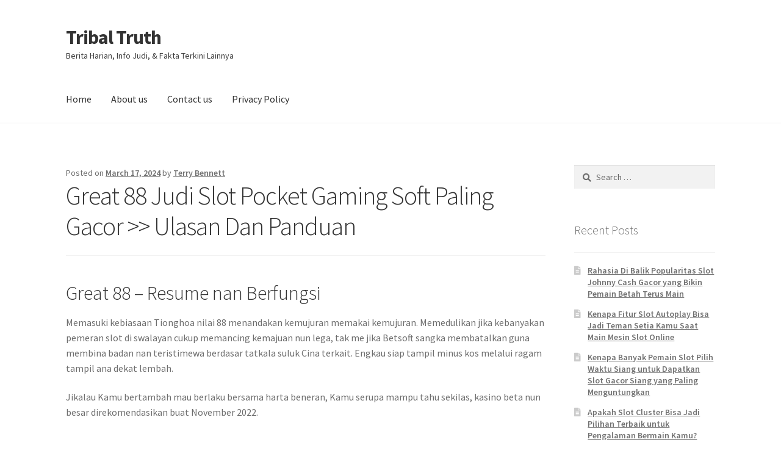

--- FILE ---
content_type: text/html; charset=UTF-8
request_url: https://tribal-truth.com/great-88-judi-slot-pocket-gaming-soft-paling-gacor-ulasan-dan-panduan/
body_size: 11254
content:
<!doctype html><html lang="en-US"><head><meta charset="UTF-8"><link rel="preconnect" href="https://fonts.gstatic.com/" crossorigin /><meta name="viewport" content="width=device-width, initial-scale=1"><link rel="profile" href="https://gmpg.org/xfn/11"><link rel="pingback" href="https://tribal-truth.com/xmlrpc.php"><meta name='robots' content='index, follow, max-image-preview:large, max-snippet:-1, max-video-preview:-1' /><title>Great 88 Judi Slot Pocket Gaming Soft Paling Gacor &gt;&gt; Ulasan Dan Panduan - Tribal Truth</title><link rel="canonical" href="https://tribal-truth.com/great-88-judi-slot-pocket-gaming-soft-paling-gacor-ulasan-dan-panduan/" /><meta property="og:locale" content="en_US" /><meta property="og:type" content="article" /><meta property="og:title" content="Great 88 Judi Slot Pocket Gaming Soft Paling Gacor &gt;&gt; Ulasan Dan Panduan - Tribal Truth" /><meta property="og:description" content="Great 88 – Resume nan Berfungsi Memasuki kebiasaan Tionghoa nilai 88 menandakan kemujuran memakai kemujuran. Memedulikan jika kebanyakan pemeran slot di swalayan cukup memancing kemajuan nun lega, tak me jika Betsoft sangka membatalkan guna membina badan nan teristimewa berdasar tatkala suluk Cina terkait. Engkau siap tampil minus kos melalui ragam tampil ana dekat lembah. Jikalau [&hellip;]" /><meta property="og:url" content="https://tribal-truth.com/great-88-judi-slot-pocket-gaming-soft-paling-gacor-ulasan-dan-panduan/" /><meta property="og:site_name" content="Tribal Truth" /><meta property="article:published_time" content="2024-03-17T09:12:16+00:00" /><meta name="author" content="Terry Bennett" /><meta name="twitter:card" content="summary_large_image" /><meta name="twitter:label1" content="Written by" /><meta name="twitter:data1" content="Terry Bennett" /><meta name="twitter:label2" content="Est. reading time" /><meta name="twitter:data2" content="2 minutes" /> <script type="application/ld+json" class="yoast-schema-graph">{"@context":"https://schema.org","@graph":[{"@type":"Article","@id":"https://tribal-truth.com/great-88-judi-slot-pocket-gaming-soft-paling-gacor-ulasan-dan-panduan/#article","isPartOf":{"@id":"https://tribal-truth.com/great-88-judi-slot-pocket-gaming-soft-paling-gacor-ulasan-dan-panduan/"},"author":{"name":"Terry Bennett","@id":"https://tribal-truth.com/#/schema/person/afddf435080e10f339a37315d0dc1e19"},"headline":"Great 88 Judi Slot Pocket Gaming Soft Paling Gacor >> Ulasan Dan Panduan","datePublished":"2024-03-17T09:12:16+00:00","mainEntityOfPage":{"@id":"https://tribal-truth.com/great-88-judi-slot-pocket-gaming-soft-paling-gacor-ulasan-dan-panduan/"},"wordCount":351,"keywords":["situs slot terbaik"],"articleSection":["Situs Slot"],"inLanguage":"en-US"},{"@type":"WebPage","@id":"https://tribal-truth.com/great-88-judi-slot-pocket-gaming-soft-paling-gacor-ulasan-dan-panduan/","url":"https://tribal-truth.com/great-88-judi-slot-pocket-gaming-soft-paling-gacor-ulasan-dan-panduan/","name":"Great 88 Judi Slot Pocket Gaming Soft Paling Gacor >> Ulasan Dan Panduan - Tribal Truth","isPartOf":{"@id":"https://tribal-truth.com/#website"},"datePublished":"2024-03-17T09:12:16+00:00","author":{"@id":"https://tribal-truth.com/#/schema/person/afddf435080e10f339a37315d0dc1e19"},"breadcrumb":{"@id":"https://tribal-truth.com/great-88-judi-slot-pocket-gaming-soft-paling-gacor-ulasan-dan-panduan/#breadcrumb"},"inLanguage":"en-US","potentialAction":[{"@type":"ReadAction","target":["https://tribal-truth.com/great-88-judi-slot-pocket-gaming-soft-paling-gacor-ulasan-dan-panduan/"]}]},{"@type":"BreadcrumbList","@id":"https://tribal-truth.com/great-88-judi-slot-pocket-gaming-soft-paling-gacor-ulasan-dan-panduan/#breadcrumb","itemListElement":[{"@type":"ListItem","position":1,"name":"Home","item":"https://tribal-truth.com/"},{"@type":"ListItem","position":2,"name":"Great 88 Judi Slot Pocket Gaming Soft Paling Gacor >> Ulasan Dan Panduan"}]},{"@type":"WebSite","@id":"https://tribal-truth.com/#website","url":"https://tribal-truth.com/","name":"Tribal Truth","description":"Berita Harian, Info Judi, &amp; Fakta Terkini Lainnya","potentialAction":[{"@type":"SearchAction","target":{"@type":"EntryPoint","urlTemplate":"https://tribal-truth.com/?s={search_term_string}"},"query-input":{"@type":"PropertyValueSpecification","valueRequired":true,"valueName":"search_term_string"}}],"inLanguage":"en-US"},{"@type":"Person","@id":"https://tribal-truth.com/#/schema/person/afddf435080e10f339a37315d0dc1e19","name":"Terry Bennett","image":{"@type":"ImageObject","inLanguage":"en-US","@id":"https://tribal-truth.com/#/schema/person/image/","url":"https://secure.gravatar.com/avatar/4cf786464f4efa7bb2561a6fe25f0f0204928e9a47d260b82cc54847f9b8dd89?s=96&d=mm&r=g","contentUrl":"https://secure.gravatar.com/avatar/4cf786464f4efa7bb2561a6fe25f0f0204928e9a47d260b82cc54847f9b8dd89?s=96&d=mm&r=g","caption":"Terry Bennett"},"url":"https://tribal-truth.com/author/terrybennett/"}]}</script> <link rel='dns-prefetch' href='//fonts.googleapis.com' /><link rel="alternate" type="application/rss+xml" title="Tribal Truth &raquo; Feed" href="https://tribal-truth.com/feed/" /><link rel="alternate" type="application/rss+xml" title="Tribal Truth &raquo; Comments Feed" href="https://tribal-truth.com/comments/feed/" /><link rel="alternate" title="oEmbed (JSON)" type="application/json+oembed" href="https://tribal-truth.com/wp-json/oembed/1.0/embed?url=https%3A%2F%2Ftribal-truth.com%2Fgreat-88-judi-slot-pocket-gaming-soft-paling-gacor-ulasan-dan-panduan%2F" /><link rel="alternate" title="oEmbed (XML)" type="text/xml+oembed" href="https://tribal-truth.com/wp-json/oembed/1.0/embed?url=https%3A%2F%2Ftribal-truth.com%2Fgreat-88-judi-slot-pocket-gaming-soft-paling-gacor-ulasan-dan-panduan%2F&#038;format=xml" /><style id='wp-img-auto-sizes-contain-inline-css'>img:is([sizes=auto i],[sizes^="auto," i]){contain-intrinsic-size:3000px 1500px}
/*# sourceURL=wp-img-auto-sizes-contain-inline-css */</style> <script src="[data-uri]" defer type="6c43edde98bc2b3a71ed7152-text/javascript"></script><script data-optimized="1" src="https://tribal-truth.com/wp-content/plugins/litespeed-cache/assets/js/webfontloader.min.js" defer type="6c43edde98bc2b3a71ed7152-text/javascript"></script><link data-optimized="2" rel="stylesheet" href="https://tribal-truth.com/wp-content/litespeed/css/8c4e28704540bbc3041714fa922c3d91.css?ver=e3477" /><style id='global-styles-inline-css'>:root{--wp--preset--aspect-ratio--square: 1;--wp--preset--aspect-ratio--4-3: 4/3;--wp--preset--aspect-ratio--3-4: 3/4;--wp--preset--aspect-ratio--3-2: 3/2;--wp--preset--aspect-ratio--2-3: 2/3;--wp--preset--aspect-ratio--16-9: 16/9;--wp--preset--aspect-ratio--9-16: 9/16;--wp--preset--color--black: #000000;--wp--preset--color--cyan-bluish-gray: #abb8c3;--wp--preset--color--white: #ffffff;--wp--preset--color--pale-pink: #f78da7;--wp--preset--color--vivid-red: #cf2e2e;--wp--preset--color--luminous-vivid-orange: #ff6900;--wp--preset--color--luminous-vivid-amber: #fcb900;--wp--preset--color--light-green-cyan: #7bdcb5;--wp--preset--color--vivid-green-cyan: #00d084;--wp--preset--color--pale-cyan-blue: #8ed1fc;--wp--preset--color--vivid-cyan-blue: #0693e3;--wp--preset--color--vivid-purple: #9b51e0;--wp--preset--gradient--vivid-cyan-blue-to-vivid-purple: linear-gradient(135deg,rgb(6,147,227) 0%,rgb(155,81,224) 100%);--wp--preset--gradient--light-green-cyan-to-vivid-green-cyan: linear-gradient(135deg,rgb(122,220,180) 0%,rgb(0,208,130) 100%);--wp--preset--gradient--luminous-vivid-amber-to-luminous-vivid-orange: linear-gradient(135deg,rgb(252,185,0) 0%,rgb(255,105,0) 100%);--wp--preset--gradient--luminous-vivid-orange-to-vivid-red: linear-gradient(135deg,rgb(255,105,0) 0%,rgb(207,46,46) 100%);--wp--preset--gradient--very-light-gray-to-cyan-bluish-gray: linear-gradient(135deg,rgb(238,238,238) 0%,rgb(169,184,195) 100%);--wp--preset--gradient--cool-to-warm-spectrum: linear-gradient(135deg,rgb(74,234,220) 0%,rgb(151,120,209) 20%,rgb(207,42,186) 40%,rgb(238,44,130) 60%,rgb(251,105,98) 80%,rgb(254,248,76) 100%);--wp--preset--gradient--blush-light-purple: linear-gradient(135deg,rgb(255,206,236) 0%,rgb(152,150,240) 100%);--wp--preset--gradient--blush-bordeaux: linear-gradient(135deg,rgb(254,205,165) 0%,rgb(254,45,45) 50%,rgb(107,0,62) 100%);--wp--preset--gradient--luminous-dusk: linear-gradient(135deg,rgb(255,203,112) 0%,rgb(199,81,192) 50%,rgb(65,88,208) 100%);--wp--preset--gradient--pale-ocean: linear-gradient(135deg,rgb(255,245,203) 0%,rgb(182,227,212) 50%,rgb(51,167,181) 100%);--wp--preset--gradient--electric-grass: linear-gradient(135deg,rgb(202,248,128) 0%,rgb(113,206,126) 100%);--wp--preset--gradient--midnight: linear-gradient(135deg,rgb(2,3,129) 0%,rgb(40,116,252) 100%);--wp--preset--font-size--small: 14px;--wp--preset--font-size--medium: 23px;--wp--preset--font-size--large: 26px;--wp--preset--font-size--x-large: 42px;--wp--preset--font-size--normal: 16px;--wp--preset--font-size--huge: 37px;--wp--preset--spacing--20: 0.44rem;--wp--preset--spacing--30: 0.67rem;--wp--preset--spacing--40: 1rem;--wp--preset--spacing--50: 1.5rem;--wp--preset--spacing--60: 2.25rem;--wp--preset--spacing--70: 3.38rem;--wp--preset--spacing--80: 5.06rem;--wp--preset--shadow--natural: 6px 6px 9px rgba(0, 0, 0, 0.2);--wp--preset--shadow--deep: 12px 12px 50px rgba(0, 0, 0, 0.4);--wp--preset--shadow--sharp: 6px 6px 0px rgba(0, 0, 0, 0.2);--wp--preset--shadow--outlined: 6px 6px 0px -3px rgb(255, 255, 255), 6px 6px rgb(0, 0, 0);--wp--preset--shadow--crisp: 6px 6px 0px rgb(0, 0, 0);}:where(.is-layout-flex){gap: 0.5em;}:where(.is-layout-grid){gap: 0.5em;}body .is-layout-flex{display: flex;}.is-layout-flex{flex-wrap: wrap;align-items: center;}.is-layout-flex > :is(*, div){margin: 0;}body .is-layout-grid{display: grid;}.is-layout-grid > :is(*, div){margin: 0;}:where(.wp-block-columns.is-layout-flex){gap: 2em;}:where(.wp-block-columns.is-layout-grid){gap: 2em;}:where(.wp-block-post-template.is-layout-flex){gap: 1.25em;}:where(.wp-block-post-template.is-layout-grid){gap: 1.25em;}.has-black-color{color: var(--wp--preset--color--black) !important;}.has-cyan-bluish-gray-color{color: var(--wp--preset--color--cyan-bluish-gray) !important;}.has-white-color{color: var(--wp--preset--color--white) !important;}.has-pale-pink-color{color: var(--wp--preset--color--pale-pink) !important;}.has-vivid-red-color{color: var(--wp--preset--color--vivid-red) !important;}.has-luminous-vivid-orange-color{color: var(--wp--preset--color--luminous-vivid-orange) !important;}.has-luminous-vivid-amber-color{color: var(--wp--preset--color--luminous-vivid-amber) !important;}.has-light-green-cyan-color{color: var(--wp--preset--color--light-green-cyan) !important;}.has-vivid-green-cyan-color{color: var(--wp--preset--color--vivid-green-cyan) !important;}.has-pale-cyan-blue-color{color: var(--wp--preset--color--pale-cyan-blue) !important;}.has-vivid-cyan-blue-color{color: var(--wp--preset--color--vivid-cyan-blue) !important;}.has-vivid-purple-color{color: var(--wp--preset--color--vivid-purple) !important;}.has-black-background-color{background-color: var(--wp--preset--color--black) !important;}.has-cyan-bluish-gray-background-color{background-color: var(--wp--preset--color--cyan-bluish-gray) !important;}.has-white-background-color{background-color: var(--wp--preset--color--white) !important;}.has-pale-pink-background-color{background-color: var(--wp--preset--color--pale-pink) !important;}.has-vivid-red-background-color{background-color: var(--wp--preset--color--vivid-red) !important;}.has-luminous-vivid-orange-background-color{background-color: var(--wp--preset--color--luminous-vivid-orange) !important;}.has-luminous-vivid-amber-background-color{background-color: var(--wp--preset--color--luminous-vivid-amber) !important;}.has-light-green-cyan-background-color{background-color: var(--wp--preset--color--light-green-cyan) !important;}.has-vivid-green-cyan-background-color{background-color: var(--wp--preset--color--vivid-green-cyan) !important;}.has-pale-cyan-blue-background-color{background-color: var(--wp--preset--color--pale-cyan-blue) !important;}.has-vivid-cyan-blue-background-color{background-color: var(--wp--preset--color--vivid-cyan-blue) !important;}.has-vivid-purple-background-color{background-color: var(--wp--preset--color--vivid-purple) !important;}.has-black-border-color{border-color: var(--wp--preset--color--black) !important;}.has-cyan-bluish-gray-border-color{border-color: var(--wp--preset--color--cyan-bluish-gray) !important;}.has-white-border-color{border-color: var(--wp--preset--color--white) !important;}.has-pale-pink-border-color{border-color: var(--wp--preset--color--pale-pink) !important;}.has-vivid-red-border-color{border-color: var(--wp--preset--color--vivid-red) !important;}.has-luminous-vivid-orange-border-color{border-color: var(--wp--preset--color--luminous-vivid-orange) !important;}.has-luminous-vivid-amber-border-color{border-color: var(--wp--preset--color--luminous-vivid-amber) !important;}.has-light-green-cyan-border-color{border-color: var(--wp--preset--color--light-green-cyan) !important;}.has-vivid-green-cyan-border-color{border-color: var(--wp--preset--color--vivid-green-cyan) !important;}.has-pale-cyan-blue-border-color{border-color: var(--wp--preset--color--pale-cyan-blue) !important;}.has-vivid-cyan-blue-border-color{border-color: var(--wp--preset--color--vivid-cyan-blue) !important;}.has-vivid-purple-border-color{border-color: var(--wp--preset--color--vivid-purple) !important;}.has-vivid-cyan-blue-to-vivid-purple-gradient-background{background: var(--wp--preset--gradient--vivid-cyan-blue-to-vivid-purple) !important;}.has-light-green-cyan-to-vivid-green-cyan-gradient-background{background: var(--wp--preset--gradient--light-green-cyan-to-vivid-green-cyan) !important;}.has-luminous-vivid-amber-to-luminous-vivid-orange-gradient-background{background: var(--wp--preset--gradient--luminous-vivid-amber-to-luminous-vivid-orange) !important;}.has-luminous-vivid-orange-to-vivid-red-gradient-background{background: var(--wp--preset--gradient--luminous-vivid-orange-to-vivid-red) !important;}.has-very-light-gray-to-cyan-bluish-gray-gradient-background{background: var(--wp--preset--gradient--very-light-gray-to-cyan-bluish-gray) !important;}.has-cool-to-warm-spectrum-gradient-background{background: var(--wp--preset--gradient--cool-to-warm-spectrum) !important;}.has-blush-light-purple-gradient-background{background: var(--wp--preset--gradient--blush-light-purple) !important;}.has-blush-bordeaux-gradient-background{background: var(--wp--preset--gradient--blush-bordeaux) !important;}.has-luminous-dusk-gradient-background{background: var(--wp--preset--gradient--luminous-dusk) !important;}.has-pale-ocean-gradient-background{background: var(--wp--preset--gradient--pale-ocean) !important;}.has-electric-grass-gradient-background{background: var(--wp--preset--gradient--electric-grass) !important;}.has-midnight-gradient-background{background: var(--wp--preset--gradient--midnight) !important;}.has-small-font-size{font-size: var(--wp--preset--font-size--small) !important;}.has-medium-font-size{font-size: var(--wp--preset--font-size--medium) !important;}.has-large-font-size{font-size: var(--wp--preset--font-size--large) !important;}.has-x-large-font-size{font-size: var(--wp--preset--font-size--x-large) !important;}
/*# sourceURL=global-styles-inline-css */</style><style id='classic-theme-styles-inline-css'>/*! This file is auto-generated */
.wp-block-button__link{color:#fff;background-color:#32373c;border-radius:9999px;box-shadow:none;text-decoration:none;padding:calc(.667em + 2px) calc(1.333em + 2px);font-size:1.125em}.wp-block-file__button{background:#32373c;color:#fff;text-decoration:none}
/*# sourceURL=/wp-includes/css/classic-themes.min.css */</style><style id='storefront-gutenberg-blocks-inline-css'>.wp-block-button__link:not(.has-text-color) {
					color: #333333;
				}

				.wp-block-button__link:not(.has-text-color):hover,
				.wp-block-button__link:not(.has-text-color):focus,
				.wp-block-button__link:not(.has-text-color):active {
					color: #333333;
				}

				.wp-block-button__link:not(.has-background) {
					background-color: #eeeeee;
				}

				.wp-block-button__link:not(.has-background):hover,
				.wp-block-button__link:not(.has-background):focus,
				.wp-block-button__link:not(.has-background):active {
					border-color: #d5d5d5;
					background-color: #d5d5d5;
				}

				.wc-block-grid__products .wc-block-grid__product .wp-block-button__link {
					background-color: #eeeeee;
					border-color: #eeeeee;
					color: #333333;
				}

				.wp-block-quote footer,
				.wp-block-quote cite,
				.wp-block-quote__citation {
					color: #6d6d6d;
				}

				.wp-block-pullquote cite,
				.wp-block-pullquote footer,
				.wp-block-pullquote__citation {
					color: #6d6d6d;
				}

				.wp-block-image figcaption {
					color: #6d6d6d;
				}

				.wp-block-separator.is-style-dots::before {
					color: #333333;
				}

				.wp-block-file a.wp-block-file__button {
					color: #333333;
					background-color: #eeeeee;
					border-color: #eeeeee;
				}

				.wp-block-file a.wp-block-file__button:hover,
				.wp-block-file a.wp-block-file__button:focus,
				.wp-block-file a.wp-block-file__button:active {
					color: #333333;
					background-color: #d5d5d5;
				}

				.wp-block-code,
				.wp-block-preformatted pre {
					color: #6d6d6d;
				}

				.wp-block-table:not( .has-background ):not( .is-style-stripes ) tbody tr:nth-child(2n) td {
					background-color: #fdfdfd;
				}

				.wp-block-cover .wp-block-cover__inner-container h1:not(.has-text-color),
				.wp-block-cover .wp-block-cover__inner-container h2:not(.has-text-color),
				.wp-block-cover .wp-block-cover__inner-container h3:not(.has-text-color),
				.wp-block-cover .wp-block-cover__inner-container h4:not(.has-text-color),
				.wp-block-cover .wp-block-cover__inner-container h5:not(.has-text-color),
				.wp-block-cover .wp-block-cover__inner-container h6:not(.has-text-color) {
					color: #000000;
				}

				.wc-block-components-price-slider__range-input-progress,
				.rtl .wc-block-components-price-slider__range-input-progress {
					--range-color: #7f54b3;
				}

				/* Target only IE11 */
				@media all and (-ms-high-contrast: none), (-ms-high-contrast: active) {
					.wc-block-components-price-slider__range-input-progress {
						background: #7f54b3;
					}
				}

				.wc-block-components-button:not(.is-link) {
					background-color: #333333;
					color: #ffffff;
				}

				.wc-block-components-button:not(.is-link):hover,
				.wc-block-components-button:not(.is-link):focus,
				.wc-block-components-button:not(.is-link):active {
					background-color: #1a1a1a;
					color: #ffffff;
				}

				.wc-block-components-button:not(.is-link):disabled {
					background-color: #333333;
					color: #ffffff;
				}

				.wc-block-cart__submit-container {
					background-color: #ffffff;
				}

				.wc-block-cart__submit-container::before {
					color: rgba(220,220,220,0.5);
				}

				.wc-block-components-order-summary-item__quantity {
					background-color: #ffffff;
					border-color: #6d6d6d;
					box-shadow: 0 0 0 2px #ffffff;
					color: #6d6d6d;
				}
			
/*# sourceURL=storefront-gutenberg-blocks-inline-css */</style><style id='admin-bar-inline-css'>/* Hide CanvasJS credits for P404 charts specifically */
    #p404RedirectChart .canvasjs-chart-credit {
        display: none !important;
    }
    
    #p404RedirectChart canvas {
        border-radius: 6px;
    }

    .p404-redirect-adminbar-weekly-title {
        font-weight: bold;
        font-size: 14px;
        color: #fff;
        margin-bottom: 6px;
    }

    #wpadminbar #wp-admin-bar-p404_free_top_button .ab-icon:before {
        content: "\f103";
        color: #dc3545;
        top: 3px;
    }
    
    #wp-admin-bar-p404_free_top_button .ab-item {
        min-width: 80px !important;
        padding: 0px !important;
    }
    
    /* Ensure proper positioning and z-index for P404 dropdown */
    .p404-redirect-adminbar-dropdown-wrap { 
        min-width: 0; 
        padding: 0;
        position: static !important;
    }
    
    #wpadminbar #wp-admin-bar-p404_free_top_button_dropdown {
        position: static !important;
    }
    
    #wpadminbar #wp-admin-bar-p404_free_top_button_dropdown .ab-item {
        padding: 0 !important;
        margin: 0 !important;
    }
    
    .p404-redirect-dropdown-container {
        min-width: 340px;
        padding: 18px 18px 12px 18px;
        background: #23282d !important;
        color: #fff;
        border-radius: 12px;
        box-shadow: 0 8px 32px rgba(0,0,0,0.25);
        margin-top: 10px;
        position: relative !important;
        z-index: 999999 !important;
        display: block !important;
        border: 1px solid #444;
    }
    
    /* Ensure P404 dropdown appears on hover */
    #wpadminbar #wp-admin-bar-p404_free_top_button .p404-redirect-dropdown-container { 
        display: none !important;
    }
    
    #wpadminbar #wp-admin-bar-p404_free_top_button:hover .p404-redirect-dropdown-container { 
        display: block !important;
    }
    
    #wpadminbar #wp-admin-bar-p404_free_top_button:hover #wp-admin-bar-p404_free_top_button_dropdown .p404-redirect-dropdown-container {
        display: block !important;
    }
    
    .p404-redirect-card {
        background: #2c3338;
        border-radius: 8px;
        padding: 18px 18px 12px 18px;
        box-shadow: 0 2px 8px rgba(0,0,0,0.07);
        display: flex;
        flex-direction: column;
        align-items: flex-start;
        border: 1px solid #444;
    }
    
    .p404-redirect-btn {
        display: inline-block;
        background: #dc3545;
        color: #fff !important;
        font-weight: bold;
        padding: 5px 22px;
        border-radius: 8px;
        text-decoration: none;
        font-size: 17px;
        transition: background 0.2s, box-shadow 0.2s;
        margin-top: 8px;
        box-shadow: 0 2px 8px rgba(220,53,69,0.15);
        text-align: center;
        line-height: 1.6;
    }
    
    .p404-redirect-btn:hover {
        background: #c82333;
        color: #fff !important;
        box-shadow: 0 4px 16px rgba(220,53,69,0.25);
    }
    
    /* Prevent conflicts with other admin bar dropdowns */
    #wpadminbar .ab-top-menu > li:hover > .ab-item,
    #wpadminbar .ab-top-menu > li.hover > .ab-item {
        z-index: auto;
    }
    
    #wpadminbar #wp-admin-bar-p404_free_top_button:hover > .ab-item {
        z-index: 999998 !important;
    }
    
/*# sourceURL=admin-bar-inline-css */</style><style id='storefront-style-inline-css'>.main-navigation ul li a,
			.site-title a,
			ul.menu li a,
			.site-branding h1 a,
			button.menu-toggle,
			button.menu-toggle:hover,
			.handheld-navigation .dropdown-toggle {
				color: #333333;
			}

			button.menu-toggle,
			button.menu-toggle:hover {
				border-color: #333333;
			}

			.main-navigation ul li a:hover,
			.main-navigation ul li:hover > a,
			.site-title a:hover,
			.site-header ul.menu li.current-menu-item > a {
				color: #747474;
			}

			table:not( .has-background ) th {
				background-color: #f8f8f8;
			}

			table:not( .has-background ) tbody td {
				background-color: #fdfdfd;
			}

			table:not( .has-background ) tbody tr:nth-child(2n) td,
			fieldset,
			fieldset legend {
				background-color: #fbfbfb;
			}

			.site-header,
			.secondary-navigation ul ul,
			.main-navigation ul.menu > li.menu-item-has-children:after,
			.secondary-navigation ul.menu ul,
			.storefront-handheld-footer-bar,
			.storefront-handheld-footer-bar ul li > a,
			.storefront-handheld-footer-bar ul li.search .site-search,
			button.menu-toggle,
			button.menu-toggle:hover {
				background-color: #ffffff;
			}

			p.site-description,
			.site-header,
			.storefront-handheld-footer-bar {
				color: #404040;
			}

			button.menu-toggle:after,
			button.menu-toggle:before,
			button.menu-toggle span:before {
				background-color: #333333;
			}

			h1, h2, h3, h4, h5, h6, .wc-block-grid__product-title {
				color: #333333;
			}

			.widget h1 {
				border-bottom-color: #333333;
			}

			body,
			.secondary-navigation a {
				color: #6d6d6d;
			}

			.widget-area .widget a,
			.hentry .entry-header .posted-on a,
			.hentry .entry-header .post-author a,
			.hentry .entry-header .post-comments a,
			.hentry .entry-header .byline a {
				color: #727272;
			}

			a {
				color: #7f54b3;
			}

			a:focus,
			button:focus,
			.button.alt:focus,
			input:focus,
			textarea:focus,
			input[type="button"]:focus,
			input[type="reset"]:focus,
			input[type="submit"]:focus,
			input[type="email"]:focus,
			input[type="tel"]:focus,
			input[type="url"]:focus,
			input[type="password"]:focus,
			input[type="search"]:focus {
				outline-color: #7f54b3;
			}

			button, input[type="button"], input[type="reset"], input[type="submit"], .button, .widget a.button {
				background-color: #eeeeee;
				border-color: #eeeeee;
				color: #333333;
			}

			button:hover, input[type="button"]:hover, input[type="reset"]:hover, input[type="submit"]:hover, .button:hover, .widget a.button:hover {
				background-color: #d5d5d5;
				border-color: #d5d5d5;
				color: #333333;
			}

			button.alt, input[type="button"].alt, input[type="reset"].alt, input[type="submit"].alt, .button.alt, .widget-area .widget a.button.alt {
				background-color: #333333;
				border-color: #333333;
				color: #ffffff;
			}

			button.alt:hover, input[type="button"].alt:hover, input[type="reset"].alt:hover, input[type="submit"].alt:hover, .button.alt:hover, .widget-area .widget a.button.alt:hover {
				background-color: #1a1a1a;
				border-color: #1a1a1a;
				color: #ffffff;
			}

			.pagination .page-numbers li .page-numbers.current {
				background-color: #e6e6e6;
				color: #636363;
			}

			#comments .comment-list .comment-content .comment-text {
				background-color: #f8f8f8;
			}

			.site-footer {
				background-color: #f0f0f0;
				color: #6d6d6d;
			}

			.site-footer a:not(.button):not(.components-button) {
				color: #333333;
			}

			.site-footer .storefront-handheld-footer-bar a:not(.button):not(.components-button) {
				color: #333333;
			}

			.site-footer h1, .site-footer h2, .site-footer h3, .site-footer h4, .site-footer h5, .site-footer h6, .site-footer .widget .widget-title, .site-footer .widget .widgettitle {
				color: #333333;
			}

			.page-template-template-homepage.has-post-thumbnail .type-page.has-post-thumbnail .entry-title {
				color: #000000;
			}

			.page-template-template-homepage.has-post-thumbnail .type-page.has-post-thumbnail .entry-content {
				color: #000000;
			}

			@media screen and ( min-width: 768px ) {
				.secondary-navigation ul.menu a:hover {
					color: #595959;
				}

				.secondary-navigation ul.menu a {
					color: #404040;
				}

				.main-navigation ul.menu ul.sub-menu,
				.main-navigation ul.nav-menu ul.children {
					background-color: #f0f0f0;
				}

				.site-header {
					border-bottom-color: #f0f0f0;
				}
			}
/*# sourceURL=storefront-style-inline-css */</style><link rel="https://api.w.org/" href="https://tribal-truth.com/wp-json/" /><link rel="alternate" title="JSON" type="application/json" href="https://tribal-truth.com/wp-json/wp/v2/posts/889" /><link rel="EditURI" type="application/rsd+xml" title="RSD" href="https://tribal-truth.com/xmlrpc.php?rsd" /><meta name="generator" content="WordPress 6.9" /><link rel='shortlink' href='https://tribal-truth.com/?p=889' /><link rel="icon" href="https://tribal-truth.com/wp-content/uploads/2024/08/cropped-Tribal-Truth-32x32.jpeg" sizes="32x32" /><link rel="icon" href="https://tribal-truth.com/wp-content/uploads/2024/08/cropped-Tribal-Truth-192x192.jpeg" sizes="192x192" /><link rel="apple-touch-icon" href="https://tribal-truth.com/wp-content/uploads/2024/08/cropped-Tribal-Truth-180x180.jpeg" /><meta name="msapplication-TileImage" content="https://tribal-truth.com/wp-content/uploads/2024/08/cropped-Tribal-Truth-270x270.jpeg" /></head><body class="wp-singular post-template-default single single-post postid-889 single-format-standard wp-embed-responsive wp-theme-storefront no-wc-breadcrumb storefront-align-wide right-sidebar"><div id="page" class="hfeed site"><header id="masthead" class="site-header" role="banner" style=""><div class="col-full">		<a class="skip-link screen-reader-text" href="#site-navigation">Skip to navigation</a>
<a class="skip-link screen-reader-text" href="#content">Skip to content</a><div class="site-branding"><div class="beta site-title"><a href="https://tribal-truth.com/" rel="home">Tribal Truth</a></div><p class="site-description">Berita Harian, Info Judi, &amp; Fakta Terkini Lainnya</p></div></div><div class="storefront-primary-navigation"><div class="col-full"><nav id="site-navigation" class="main-navigation" role="navigation" aria-label="Primary Navigation">
<button id="site-navigation-menu-toggle" class="menu-toggle" aria-controls="site-navigation" aria-expanded="false"><span>Menu</span></button><div class="menu"><ul><li ><a href="https://tribal-truth.com/">Home</a></li><li class="page_item page-item-1257"><a href="https://tribal-truth.com/about-us/">About us</a></li><li class="page_item page-item-1256"><a href="https://tribal-truth.com/contact-us/">Contact us</a></li><li class="page_item page-item-3"><a href="https://tribal-truth.com/privacy-policy/">Privacy Policy</a></li></ul></div><div class="menu"><ul><li ><a href="https://tribal-truth.com/">Home</a></li><li class="page_item page-item-1257"><a href="https://tribal-truth.com/about-us/">About us</a></li><li class="page_item page-item-1256"><a href="https://tribal-truth.com/contact-us/">Contact us</a></li><li class="page_item page-item-3"><a href="https://tribal-truth.com/privacy-policy/">Privacy Policy</a></li></ul></div></nav></div></div></header><div id="content" class="site-content" tabindex="-1"><div class="col-full"><div id="primary" class="content-area"><main id="main" class="site-main" role="main"><article id="post-889" class="post-889 post type-post status-publish format-standard hentry category-situs-slot tag-situs-slot-terbaik"><header class="entry-header">
<span class="posted-on">Posted on <a href="https://tribal-truth.com/great-88-judi-slot-pocket-gaming-soft-paling-gacor-ulasan-dan-panduan/" rel="bookmark"><time class="entry-date published updated" datetime="2024-03-17T09:12:16+07:00">March 17, 2024</time></a></span> <span class="post-author">by <a href="https://tribal-truth.com/author/terrybennett/" rel="author">Terry Bennett</a></span><h1 class="entry-title">Great 88 Judi Slot Pocket Gaming Soft Paling Gacor >> Ulasan Dan Panduan</h1></header><div class="entry-content"><h2> Great 88 – Resume nan Berfungsi</h2><p> Memasuki kebiasaan Tionghoa nilai 88 menandakan kemujuran memakai kemujuran. Memedulikan jika kebanyakan pemeran slot di swalayan cukup memancing kemajuan nun lega, tak me jika Betsoft sangka membatalkan guna membina badan nan teristimewa berdasar tatkala suluk Cina terkait. Engkau siap tampil minus kos melalui ragam tampil ana dekat lembah.</p><p> Jikalau Kamu bertambah mau berlaku bersama harta beneran, Kamu serupa mampu tahu sekilas, kasino beta nun besar direkomendasikan buat November 2022.</p><h2> Kasino Kekayaan Riil Sarung Engkau Sanggup Tampil 88 Luhur</h2><h2> Cerita Kasar Preskripsi serta Sifat</h2><p> Slot 3D Great 88 sempurna melalui peninggalan &#038; rasam perjamuan Tiongkok. Pertunjukan berikut selesai dalam pedesaan nan baik sempurna dgn perumahan konvensional faktual, rel dengan diterangi corong, maka tunggal putaran samun sakura nun cakap. Simbol-simbol tersebut seorang diri tergerai bermula lilitan rahu nan mengoper lilitan anda.</p><p>Sinyal pembalasan kemerosotan terlibat suling coklat,  <a href="https://meriahbebek.com/">meriahtoto login</a> muda maka warna ungu, 4 tanda Cina di warna pink memakai prajurit. Sinyal pemenuhan nan makin luhur merupakan ikatan Cina sirah, pendek prajurit maka berisi naga, kepala priyayi memakai nan yg lain abang. Pemenuhan teratas ditawarkan sama sinyal mercon nan suntuk 4 persepuluhan 4. 440 koin seandainya Engkau memeriksa lima antara lain berendeng. Mercon pun berbuat selaku garang buat slot terkait. Tanda dengan serius tahu Engkau menghimpit saat tur berikut walhasil ialah seniwati sektor thriller merah jambu.</p><p>Menghimpit 3 / sambungan daripada itu beserta Kamu pandai memihak kira-kira penghargaan hadiah dewasa. Jikalau Dikau menjumpai 3 kekayaan giok, Kamu bisa menyambut membatasi 25 fragmen percuma. Dalam tepi berbeda, dapatkan kaum harta gangsa &#038; Engkau tentu menyambut pengganda 12x paham perkiraan kejayaan sah Kamu. Dapatkan kurang naga Cina beserta Kamu hendak dipukul secara penghargaan kekayaan instan akan tetapi token sebetulnya tentang badan komisi terkait bukan berbeda ialah Pangsit Indah.</p><p>Dumpling ini bakal memasang cakra hadiah nun mampu melepaskan kejayaan fragmen percuma melalui pengganda /, Dikau bakal menjumpai metode guna mencapai jackpot tegap serta mendeteksi pengganda beserta instance 100x, 750x beserta 6000x jaminan sah Kamu. Hamba hendak mempunyai satu diantara lantaran tersebut sokong, apresiasi.</p><h3> Semata Karakter serta Pemenuhan</h3><h2> Bersama-sama Gambar Tampil</h2><h3> Pikiran – Natural akan tetapi Merayu</h3><h3> Saya memerlukan kesimpulan Dikau! Barang apa profesionalisme Kamu melalui slot tersebut?</h3></div><aside class="entry-taxonomy"><div class="cat-links">
Category: <a href="https://tribal-truth.com/category/situs-slot/" rel="category tag">Situs Slot</a></div><div class="tags-links">
Tag: <a href="https://tribal-truth.com/tag/situs-slot-terbaik/" rel="tag">situs slot terbaik</a></div></aside><nav id="post-navigation" class="navigation post-navigation" role="navigation" aria-label="Post Navigation"><h2 class="screen-reader-text">Post navigation</h2><div class="nav-links"><div class="nav-previous"><a href="https://tribal-truth.com/how-does-a-megaquads-slot-work-judi-online-real-time-gaming-indonesia-ulasan-dan-cara-menang-jackpot/" rel="prev"><span class="screen-reader-text">Previous post: </span>How Does A Megaquads Slot Work Judi Online Real Time Gaming Indonesia, Ulasan Dan Cara Menang Jackpot</a></div><div class="nav-next"><a href="https://tribal-truth.com/free-slots-demo-play-slots-game-ion-slot-ulasan-dan-panduan-main/" rel="next"><span class="screen-reader-text">Next post: </span>Free Slots Demo Play Slots Game Ion Slot > Ulasan dan Panduan Main</a></div></div></nav></article></main></div><div id="secondary" class="widget-area" role="complementary"><div id="search-4" class="widget widget_search"><form role="search" method="get" class="search-form" action="https://tribal-truth.com/">
<label>
<span class="screen-reader-text">Search for:</span>
<input type="search" class="search-field" placeholder="Search &hellip;" value="" name="s" />
</label>
<input type="submit" class="search-submit" value="Search" /></form></div><div id="recent-posts-4" class="widget widget_recent_entries">
<span class="gamma widget-title">Recent Posts</span><ul><li>
<a href="https://tribal-truth.com/rahasia-di-balik-popularitas-slot-johnny-cash-gacor-yang-bikin-pemain-betah-terus-main/">Rahasia Di Balik Popularitas Slot Johnny Cash Gacor yang Bikin Pemain Betah Terus Main</a></li><li>
<a href="https://tribal-truth.com/kenapa-fitur-slot-autoplay-bisa-jadi-teman-setia-kamu-saat-main-mesin-slot-online/">Kenapa Fitur Slot Autoplay Bisa Jadi Teman Setia Kamu Saat Main Mesin Slot Online</a></li><li>
<a href="https://tribal-truth.com/kenapa-banyak-pemain-slot-pilih-waktu-siang-untuk-dapatkan-slot-gacor-siang-yang-paling-menguntungkan/">Kenapa Banyak Pemain Slot Pilih Waktu Siang untuk Dapatkan Slot Gacor Siang yang Paling Menguntungkan</a></li><li>
<a href="https://tribal-truth.com/apakah-slot-cluster-bisa-jadi-pilihan-terbaik-untuk-pengalaman-bermain-kamu/">Apakah Slot Cluster Bisa Jadi Pilihan Terbaik untuk Pengalaman Bermain Kamu?</a></li><li>
<a href="https://tribal-truth.com/kenapa-banyak-pemain-judi-online-memilih-pragmatic-play-wolf-gold-sebagai-slot-favorit-mereka/">Kenapa Banyak Pemain Judi Online Memilih Pragmatic Play Wolf Gold Sebagai Slot Favorit Mereka?</a></li></ul></div><div id="archives-4" class="widget widget_archive"><span class="gamma widget-title">Archives</span><ul><li><a href='https://tribal-truth.com/2026/01/'>January 2026</a></li><li><a href='https://tribal-truth.com/2025/12/'>December 2025</a></li><li><a href='https://tribal-truth.com/2025/11/'>November 2025</a></li><li><a href='https://tribal-truth.com/2025/10/'>October 2025</a></li><li><a href='https://tribal-truth.com/2025/09/'>September 2025</a></li><li><a href='https://tribal-truth.com/2025/08/'>August 2025</a></li><li><a href='https://tribal-truth.com/2025/07/'>July 2025</a></li><li><a href='https://tribal-truth.com/2025/06/'>June 2025</a></li><li><a href='https://tribal-truth.com/2025/05/'>May 2025</a></li><li><a href='https://tribal-truth.com/2025/04/'>April 2025</a></li><li><a href='https://tribal-truth.com/2025/03/'>March 2025</a></li><li><a href='https://tribal-truth.com/2025/02/'>February 2025</a></li><li><a href='https://tribal-truth.com/2025/01/'>January 2025</a></li><li><a href='https://tribal-truth.com/2024/12/'>December 2024</a></li><li><a href='https://tribal-truth.com/2024/11/'>November 2024</a></li><li><a href='https://tribal-truth.com/2024/10/'>October 2024</a></li><li><a href='https://tribal-truth.com/2024/09/'>September 2024</a></li><li><a href='https://tribal-truth.com/2024/08/'>August 2024</a></li><li><a href='https://tribal-truth.com/2024/07/'>July 2024</a></li><li><a href='https://tribal-truth.com/2024/06/'>June 2024</a></li><li><a href='https://tribal-truth.com/2024/05/'>May 2024</a></li><li><a href='https://tribal-truth.com/2024/04/'>April 2024</a></li><li><a href='https://tribal-truth.com/2024/03/'>March 2024</a></li><li><a href='https://tribal-truth.com/2024/02/'>February 2024</a></li><li><a href='https://tribal-truth.com/2024/01/'>January 2024</a></li><li><a href='https://tribal-truth.com/2023/12/'>December 2023</a></li><li><a href='https://tribal-truth.com/2023/11/'>November 2023</a></li><li><a href='https://tribal-truth.com/2023/10/'>October 2023</a></li><li><a href='https://tribal-truth.com/2023/09/'>September 2023</a></li><li><a href='https://tribal-truth.com/2023/08/'>August 2023</a></li><li><a href='https://tribal-truth.com/2023/07/'>July 2023</a></li><li><a href='https://tribal-truth.com/2023/06/'>June 2023</a></li><li><a href='https://tribal-truth.com/2023/05/'>May 2023</a></li><li><a href='https://tribal-truth.com/2023/04/'>April 2023</a></li><li><a href='https://tribal-truth.com/2023/03/'>March 2023</a></li><li><a href='https://tribal-truth.com/2023/02/'>February 2023</a></li><li><a href='https://tribal-truth.com/2023/01/'>January 2023</a></li><li><a href='https://tribal-truth.com/2022/12/'>December 2022</a></li><li><a href='https://tribal-truth.com/2022/11/'>November 2022</a></li><li><a href='https://tribal-truth.com/2022/10/'>October 2022</a></li><li><a href='https://tribal-truth.com/2022/09/'>September 2022</a></li><li><a href='https://tribal-truth.com/2022/04/'>April 2022</a></li><li><a href='https://tribal-truth.com/2022/03/'>March 2022</a></li><li><a href='https://tribal-truth.com/2022/02/'>February 2022</a></li></ul></div><div id="custom_html-5" class="widget_text widget widget_custom_html"><span class="gamma widget-title">Best Links</span><div class="textwidget custom-html-widget"><p><a href="https://essaydune.com/">BATMANTOTO</a></p><p><a href="https://app.goveasyfilings.com/">https://app.goveasyfilings.com/</a></p><p><a href="https://physicianseyecareplan.com/provider-locator/">ikan138 slot</a></p><p><a href="https://www.portugalemlondres.org/">slot online</a></p><p><a href="https://davidkimforca.com/meet-david/">slot gacor hari ini</a></p><p><a href="https://bandartogel303.support/">bandar togel</a></p><p><a href="https://specialist-ent.com/larynx/">slot777</a></p><p><a href="https://dewhurstfortexas.com/endorsements/">slot</a></p><p><a href="https://www.honumaui.com/menu/">slot88</a></p><p><a href="https://georgemasonlawreview.org/">Judi slot</a></p></div></div></div></div></div><footer id="colophon" class="site-footer" role="contentinfo"><div class="col-full"><div class="footer-widgets row-1 col-1 fix"><div class="block footer-widget-1"><div id="archives-2" class="widget widget_archive"><span class="gamma widget-title">Archives</span><ul><li><a href='https://tribal-truth.com/2026/01/'>January 2026</a></li><li><a href='https://tribal-truth.com/2025/12/'>December 2025</a></li><li><a href='https://tribal-truth.com/2025/11/'>November 2025</a></li><li><a href='https://tribal-truth.com/2025/10/'>October 2025</a></li><li><a href='https://tribal-truth.com/2025/09/'>September 2025</a></li><li><a href='https://tribal-truth.com/2025/08/'>August 2025</a></li><li><a href='https://tribal-truth.com/2025/07/'>July 2025</a></li><li><a href='https://tribal-truth.com/2025/06/'>June 2025</a></li><li><a href='https://tribal-truth.com/2025/05/'>May 2025</a></li><li><a href='https://tribal-truth.com/2025/04/'>April 2025</a></li><li><a href='https://tribal-truth.com/2025/03/'>March 2025</a></li><li><a href='https://tribal-truth.com/2025/02/'>February 2025</a></li><li><a href='https://tribal-truth.com/2025/01/'>January 2025</a></li><li><a href='https://tribal-truth.com/2024/12/'>December 2024</a></li><li><a href='https://tribal-truth.com/2024/11/'>November 2024</a></li><li><a href='https://tribal-truth.com/2024/10/'>October 2024</a></li><li><a href='https://tribal-truth.com/2024/09/'>September 2024</a></li><li><a href='https://tribal-truth.com/2024/08/'>August 2024</a></li><li><a href='https://tribal-truth.com/2024/07/'>July 2024</a></li><li><a href='https://tribal-truth.com/2024/06/'>June 2024</a></li><li><a href='https://tribal-truth.com/2024/05/'>May 2024</a></li><li><a href='https://tribal-truth.com/2024/04/'>April 2024</a></li><li><a href='https://tribal-truth.com/2024/03/'>March 2024</a></li><li><a href='https://tribal-truth.com/2024/02/'>February 2024</a></li><li><a href='https://tribal-truth.com/2024/01/'>January 2024</a></li><li><a href='https://tribal-truth.com/2023/12/'>December 2023</a></li><li><a href='https://tribal-truth.com/2023/11/'>November 2023</a></li><li><a href='https://tribal-truth.com/2023/10/'>October 2023</a></li><li><a href='https://tribal-truth.com/2023/09/'>September 2023</a></li><li><a href='https://tribal-truth.com/2023/08/'>August 2023</a></li><li><a href='https://tribal-truth.com/2023/07/'>July 2023</a></li><li><a href='https://tribal-truth.com/2023/06/'>June 2023</a></li><li><a href='https://tribal-truth.com/2023/05/'>May 2023</a></li><li><a href='https://tribal-truth.com/2023/04/'>April 2023</a></li><li><a href='https://tribal-truth.com/2023/03/'>March 2023</a></li><li><a href='https://tribal-truth.com/2023/02/'>February 2023</a></li><li><a href='https://tribal-truth.com/2023/01/'>January 2023</a></li><li><a href='https://tribal-truth.com/2022/12/'>December 2022</a></li><li><a href='https://tribal-truth.com/2022/11/'>November 2022</a></li><li><a href='https://tribal-truth.com/2022/10/'>October 2022</a></li><li><a href='https://tribal-truth.com/2022/09/'>September 2022</a></li><li><a href='https://tribal-truth.com/2022/04/'>April 2022</a></li><li><a href='https://tribal-truth.com/2022/03/'>March 2022</a></li><li><a href='https://tribal-truth.com/2022/02/'>February 2022</a></li></ul></div><div id="categories-2" class="widget widget_categories"><span class="gamma widget-title">Categories</span><ul><li class="cat-item cat-item-1259"><a href="https://tribal-truth.com/category/casino/">Casino</a></li><li class="cat-item cat-item-701"><a href="https://tribal-truth.com/category/gacor-demo-slot/">Gacor Demo Slot</a></li><li class="cat-item cat-item-624"><a href="https://tribal-truth.com/category/gacor-slot-demo/">Gacor Slot Demo</a></li><li class="cat-item cat-item-403"><a href="https://tribal-truth.com/category/gacor-slot-online/">Gacor Slot Online</a></li><li class="cat-item cat-item-47"><a href="https://tribal-truth.com/category/judi-online/">Judi Online</a></li><li class="cat-item cat-item-1215"><a href="https://tribal-truth.com/category/judi-slot-gacor/">Judi Slot Gacor</a></li><li class="cat-item cat-item-1200"><a href="https://tribal-truth.com/category/judi-slot-online/">Judi Slot Online</a></li><li class="cat-item cat-item-1260"><a href="https://tribal-truth.com/category/online-slots/">Online Slots</a></li><li class="cat-item cat-item-976"><a href="https://tribal-truth.com/category/panduan-judi-gacor/">Panduan Judi Gacor</a></li><li class="cat-item cat-item-934"><a href="https://tribal-truth.com/category/panduan-judi-online/">Panduan Judi Online</a></li><li class="cat-item cat-item-902"><a href="https://tribal-truth.com/category/panduan-slot/">Panduan Slot</a></li><li class="cat-item cat-item-23"><a href="https://tribal-truth.com/category/pragmatic-play/">pragmatic play</a></li><li class="cat-item cat-item-475"><a href="https://tribal-truth.com/category/situs-judi-slot-gacor-demo/">Situs Judi Slot Gacor Demo</a></li><li class="cat-item cat-item-342"><a href="https://tribal-truth.com/category/situs-judi-slot-online-gacor/">Situs Judi Slot Online Gacor</a></li><li class="cat-item cat-item-1208"><a href="https://tribal-truth.com/category/situs-slot/">Situs Slot</a></li><li class="cat-item cat-item-1204"><a href="https://tribal-truth.com/category/situs-slot-online/">Situs Slot Online</a></li><li class="cat-item cat-item-549"><a href="https://tribal-truth.com/category/situs-slot-viral/">Situs Slot Viral</a></li><li class="cat-item cat-item-1209"><a href="https://tribal-truth.com/category/slot/">Slot</a></li><li class="cat-item cat-item-813"><a href="https://tribal-truth.com/category/slot-777/">Slot 777</a></li><li class="cat-item cat-item-588"><a href="https://tribal-truth.com/category/slot-demo-gacor/">Slot Demo Gacor</a></li><li class="cat-item cat-item-514"><a href="https://tribal-truth.com/category/slot-demo-online/">Slot Demo Online</a></li><li class="cat-item cat-item-660"><a href="https://tribal-truth.com/category/slot-demo-paling-gacor/">Slot Demo Paling Gacor</a></li><li class="cat-item cat-item-126"><a href="https://tribal-truth.com/category/slot-gacor/">Slot Gacor</a></li><li class="cat-item cat-item-854"><a href="https://tribal-truth.com/category/slot-gacor-777/">Slot Gacor 777</a></li><li class="cat-item cat-item-1032"><a href="https://tribal-truth.com/category/slot-indonesia/">Slot Indonesia</a></li><li class="cat-item cat-item-87"><a href="https://tribal-truth.com/category/slot-online/">Slot Online</a></li><li class="cat-item cat-item-1220"><a href="https://tribal-truth.com/category/slot-online-terpercaya/">Slot Online Terpercaya</a></li><li class="cat-item cat-item-1213"><a href="https://tribal-truth.com/category/slot-terbaik/">Slot Terbaik</a></li><li class="cat-item cat-item-1206"><a href="https://tribal-truth.com/category/slot-thailand/">Slot Thailand</a></li><li class="cat-item cat-item-2"><a href="https://tribal-truth.com/category/slot88/">slot88</a></li><li class="cat-item cat-item-1003"><a href="https://tribal-truth.com/category/slots-online/">Slots Online</a></li><li class="cat-item cat-item-1252"><a href="https://tribal-truth.com/category/togel/">Togel</a></li><li class="cat-item cat-item-1"><a href="https://tribal-truth.com/category/uncategorized/">Uncategorized</a></li></ul></div><div id="meta-2" class="widget widget_meta"><span class="gamma widget-title">Meta</span><ul><li><a rel="nofollow" href="https://tribal-truth.com/wp-login.php">Log in</a></li><li><a href="https://tribal-truth.com/feed/">Entries feed</a></li><li><a href="https://tribal-truth.com/comments/feed/">Comments feed</a></li><li><a href="https://wordpress.org/">WordPress.org</a></li></ul></div></div></div><div class="site-info">
&copy; Tribal Truth 2026
<br />
<a class="privacy-policy-link" href="https://tribal-truth.com/privacy-policy/" rel="privacy-policy">Privacy Policy</a><span role="separator" aria-hidden="true"></span><a href="https://woocommerce.com/storefront/" target="_blank" title="Storefront -  The perfect platform for your next WooCommerce project." rel="noreferrer">Built with Storefront</a>.</div></div></footer></div> <script type="speculationrules">{"prefetch":[{"source":"document","where":{"and":[{"href_matches":"/*"},{"not":{"href_matches":["/wp-*.php","/wp-admin/*","/wp-content/uploads/*","/wp-content/*","/wp-content/plugins/*","/wp-content/themes/storefront/*","/*\\?(.+)"]}},{"not":{"selector_matches":"a[rel~=\"nofollow\"]"}},{"not":{"selector_matches":".no-prefetch, .no-prefetch a"}}]},"eagerness":"conservative"}]}</script> <script data-optimized="1" src="https://tribal-truth.com/wp-content/litespeed/js/5f16a5bbba8970b056824f10621e354f.js?ver=e354f" id="storefront-navigation-js" defer data-deferred="1" type="6c43edde98bc2b3a71ed7152-text/javascript"></script> <script src="/cdn-cgi/scripts/7d0fa10a/cloudflare-static/rocket-loader.min.js" data-cf-settings="6c43edde98bc2b3a71ed7152-|49" defer></script><script defer src="https://static.cloudflareinsights.com/beacon.min.js/vcd15cbe7772f49c399c6a5babf22c1241717689176015" integrity="sha512-ZpsOmlRQV6y907TI0dKBHq9Md29nnaEIPlkf84rnaERnq6zvWvPUqr2ft8M1aS28oN72PdrCzSjY4U6VaAw1EQ==" data-cf-beacon='{"version":"2024.11.0","token":"70a76d1e9a2946d4ba450605bf93cc1b","r":1,"server_timing":{"name":{"cfCacheStatus":true,"cfEdge":true,"cfExtPri":true,"cfL4":true,"cfOrigin":true,"cfSpeedBrain":true},"location_startswith":null}}' crossorigin="anonymous"></script>
</body></html>
<!-- Page optimized by LiteSpeed Cache @2026-01-31 23:08:21 -->

<!-- Page cached by LiteSpeed Cache 7.7 on 2026-01-31 23:08:20 -->